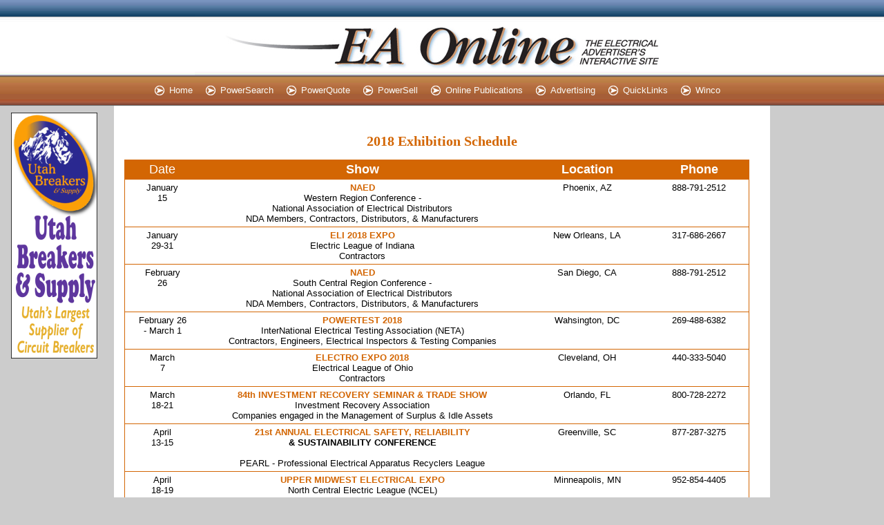

--- FILE ---
content_type: text/html; charset=UTF-8
request_url: https://electricaladvertiser.com/advertising/expo-schedule.php
body_size: 35070
content:
<!doctype html>
<html><!-- InstanceBegin template="/Templates/template-2014-w-side-ads.dwt" codeOutsideHTMLIsLocked="false" -->
<head>
<meta charset="utf-8">
<!-- InstanceBeginEditable name="doctitle" -->
<title>Untitled Document</title>
<!-- InstanceEndEditable -->
<meta http-equiv="Content-Type" content="application/xhtml+xml; charset=utf-8" />
<!-- Meta tags that set up the page as a mobile page   -->
<meta name = "viewport" content = "user-scalable=no, initial-scale=1.0, maximum-scale=1.0, width=device-width">
<meta name="apple-mobile-web-app-capable" content="yes" />
<meta name="apple-mobile-web-app-status-bar-style" content="black" />

<script src="//ajax.googleapis.com/ajax/libs/jquery/2.1.1/jquery.min.js"></script>
<link rel="stylesheet" href="//ajax.googleapis.com/ajax/libs/jqueryui/1.11.1/themes/smoothness/jquery-ui.css" />
<script src="//ajax.googleapis.com/ajax/libs/jqueryui/1.11.1/jquery-ui.min.js"></script>
<script src="/js/ea.js"></script>
<link href="/css/html5-reset.css" rel="stylesheet" type="text/css">
<link href="/css/style-2014.css" rel="stylesheet" type="text/css">

<link rel="stylesheet" type="text/css" href="/css/style.css" media="screen, projection" />
<link rel="stylesheet" type="text/css" href="/css/print.css" media="print"/>

<!-- InstanceBeginEditable name="head" -->
<script language="javascript">
	var sideAds=[{"html":"<A href=\"http:\/\/www.denverbreaker.com\">\r\n<img class=center src=\"http:\/\/www.electricaladvertiser.com\/banners\/denverlong2.jpg\"><\/A>","height":"362"},{"html":"<A href=\"https:\/\/www.myronbowling.com\/current-auctions\/surplus-from-canceled-government-project?utm_source=cgp&utm_medium=ea&utm_campaign=bn\">\r\n<img class=center src=\"http:\/\/www.electricaladvertiser.com\/banners\/SFCGP_125x600_Static.jpg\"><\/A>","height":"0"},{"html":"<A href=\"http:\/\/bit.ly\/2WkUe12\">\r\n<img class=center src=\"http:\/\/www.electricaladvertiser.com\/banners\/Natlswgrlong.jpg\"><\/A>","height":"139"},{"html":"<A href=\"http:\/\/www.bdelectrical.com\">\r\n<img class=center src=\"http:\/\/www.electricaladvertiser.com\/banners\/bulldogtallfinal.jpg\"><\/A>","height":"424"},{"html":"<A href=\"http:\/\/www.VOLEQUIP.com\">\r\n<img class=center src=\"http:\/\/www.electricaladvertiser.com\/banners\/Volunteer.jpg\"><\/A>","height":"0"},{"html":"<A href=\"http:\/\/www.toolsplusmore.com\">\r\n<img class=center src=\"http:\/\/www.electricaladvertiser.com\/banners\/toolbannerlong.jpg\"><\/A>","height":"0"},{"html":"<A href=\"https:\/\/www.jpelectricalcompany.com\">\r\n<img class=center src=\"http:\/\/www.electricaladvertiser.com\/banners\/jandptall.jpg\"><\/A>","height":"0"},{"html":"<A href=\"<A href=\"https:\/\/www.myronbowling.com\/current-auctions\/waltons-industrial-supply?utm_source=wis_-_12.25&utm_medium=ea&utm_campaign=bn>\r\n<img class=center src=\"http:\/\/www.electricaladvertiser.com\/banners\/WaltonNew.jpg\"><\/A>","height":"614"},{"html":"<A href=\"http:\/\/www.salingerelectric.com\">\r\n<img class=center src=\"http:\/\/www.electricaladvertiser.com\/banners\/SalingerLong.jpg\"><\/A>","height":"279"},{"html":"<A href=\"https:\/\/wsmauctioneers.com\/\">\r\n<img class=center src=\"http:\/\/www.electricaladvertiser.com\/banners\/WSM2.jpg\"><\/A>","height":"425"},{"html":"<A href=\"http:\/\/www.wincogenerator.com.com\">\r\n<img class=center src=\"http:\/\/www.electricaladvertiser.com\/banners\/wincolong.jpg\"><\/A>","height":"0"},{"html":"<A href=\"https:\/\/www.utahbreakers.com\/\">\r\n<img class=center src=\"http:\/\/www.electricaladvertiser.com\/banners\/utahbreakersTALL.png\"><\/A>","height":"0"},{"html":"<A href=\"http:\/\/www.bcsswitchgear.com\">\r\n<img class=center src=\"http:\/\/www.electricaladvertiser.com\/banners\/bcs_tall.jpg\"><\/A>","height":"0"}];
	$(document).ready(function() { showLRAds(); });
	$(window).resize(function() { resizeLRAds(); });
</script>


<SCRIPT LANGUAGE="JavaScript">

/**************************************
* http://vertical-scroller.vbarsan.com/
*    This notice may not be removed 
**************************************/

//-- Begin Scroller's Parameters and messages -->
//scroller's width
var swidth=160;

//scroller's height
var sheight=380;


//scroller's speed 
var sspeed=4;
var restart=sspeed;
var rspeed=sspeed;

//scroller's pause
var spause=1000;

//scroller's background
var sbcolor="#e4e2e3";

var singletext=new Array();

//singletext[...]='...';
//-- end Parameters and message -->

//-- begin: Scroller's Algorithm -->
var ii=0;
function goup(){if(sspeed!=rspeed*16){sspeed=sspeed*2;restart=sspeed;}}

function start(){
if(document.getElementById){ns6div=document.getElementById('iens6div');ns6div.style.top=sheight+"px";ns6div.innerHTML=singletext[0];sizeup=ns6div.offsetHeight;ns6scroll();}
else 
if(document.layers){ns4layer=document.ns4div.document.ns4div1;ns4layer.top=sheight;ns4layer.document.write(singletext[0]);ns4layer.document.close();sizeup=ns4layer.document.height;ns4scroll();}
else 
if(document.all){iediv=iens6div;iediv.style.pixelTop=sheight+"px";iediv.innerHTML=singletext[0];sizeup=iediv.offsetHeight;iescroll();}}
function iescroll(){if(iediv.style.pixelTop>0&&iediv.style.pixelTop<=sspeed){iediv.style.pixelTop=0;setTimeout("iescroll()",spause);}else 
if(iediv.style.pixelTop>=sizeup*-1){iediv.style.pixelTop-=sspeed+"px";setTimeout("iescroll()",100);}else{if(ii==singletext.length-1)ii=0;else ii++;iediv.style.pixelTop=sheight+"px";iediv.innerHTML=singletext[ii];sizeup=iediv.offsetHeight;iescroll();}}
function ns4scroll(){if(ns4layer.top>0&&ns4layer.top<=sspeed){ns4layer.top=0;setTimeout("ns4scroll()",spause);}else 
if(ns4layer.top>=sizeup*-1){ns4layer.top-=sspeed;setTimeout("ns4scroll()",100);}else{if(ii==singletext.length-1)ii=0;else ii++;ns4layer.top=sheight;ns4layer.document.write(singletext[ii]);ns4layer.document.close();sizeup=ns4layer.document.height;ns4scroll();}}
function ns6scroll(){if(parseInt(ns6div.style.top)>0&&parseInt(ns6div.style.top)<=sspeed){ns6div.style.top=0;setTimeout("ns6scroll()",spause);}else 
if(parseInt(ns6div.style.top)>=sizeup*-1){ns6div.style.top=parseInt(ns6div.style.top)-sspeed+"px";setTimeout("ns6scroll()",100);}
else{if(ii==singletext.length-1)ii=0;else ii++;
ns6div.style.top=sheight+"px";ns6div.innerHTML=singletext[ii];sizeup=ns6div.offsetHeight;ns6scroll();}}
//-- end Algorithm -->
</script>
<Script Language="JavaScript">
<!-- Script courtesy of http://www.web-source.net - Your Guide to Professional Web Site Design and Development
function load() {
var load = window.open('advertising_print.html','','scrollbars=yes,menubar=no,width=740, height=600, resizable=yes,toolbar=no,location=no,status=no');
}
// -->
</Script>
<link href="/css/standard.css" rel="stylesheet" type="text/css" />
<!-- InstanceBeginEditable name="head" -->
<style type="text/css">
<!--
.style1 {
  font-size: 18px;
  font-weight: bold;
}
-->
</style>
<!-- InstanceEndEditable -->

</head>

<body>
	<header id="template">
    	<section class="desktop"><img src="/include/logo-desktop.jpg"></section>
    	<section class="mobile"><img src="/include/logo-mobile.jpg"></section>
        <nav>
        	<div class="menu-item expand mobile" onClick="menuOpen('#full-menu')">Mobile Menu</div>
            <nav id="full-menu" class="std-width">
           	  <a href="/" class="menu-item"><div>Home</div></a>
            	<a href="/powersearch/" class="menu-item">PowerSearch</a>
            	<a href="/powerquote/" class="menu-item">PowerQuote</a>
            	<a href="/powerSell/" class="menu-item">PowerSell</a>
            	<a href="/publications/" class="menu-item">Online Publications</a>
            	<a href="/advertising/" class="menu-item">Advertising</a>
           	    <a href="/quicklinks/" class="menu-item">QuickLinks</a>
            	<a href="http://www.wincogenerator.com/" target="new" class="menu-item">Winco</a>
				<!--<a href="https://www.facebook.com/The-Electrical-Advertiser-154439491259501/" target="_new" class="menu-item" style="padding-left:0px;padding-right:0px;background:none;">
					<img src="/images/fb.png" style="height:20px;" />
				</a>-->
            </nav>
			
        </nav><!--        <nav>
        	<div class="menu-item expand mobile" onClick="menuOpen('#full-menu')">Mobile Menu</div>
            <nav id="full-menu" class="std-width">
           	  <a href="/new-site/" class="menu-item"><div>Home</div></a>
            	<a href="/new-site/powersearch/" class="menu-item">PowerSearch</a>
            	<a href="/new-site/powerquote/" class="menu-item">PowerQuote</a>
            	<a href="/new-site/powerSell/" class="menu-item">PowerSell</a>
            	<a href="/new-site/publications/" class="menu-item">Online Publications</a>
            	<a href="/new-site/advertising/" class="menu-item">Advertising</a>
           	    <a href="/new-site/quicklinks/" class="menu-item">QuickLinks</a>
            	<a href="http://www.wincogenerator.com/" target="new" class="menu-item">Winco</a>
            </nav>
        </nav>
-->
    </header>
    <section id="content" class="std-width"><!-- InstanceBeginEditable name="content-main" -->
	
		<div class="banner_top">
						<a href='https://www.electricaladvertiser.com/ads/www/delivery/ck.php?oaparams=2__bannerid=224__zoneid=1__cb=03668ce775__oadest=https%3A%2F%2Fwww.myronbowling.com%2Fcurrent-auctions%2Fwaltons-industrial-supply%3Futm_source%3Dwis_-_12.25%26utm_medium%3Dea%26utm_campaign%3Dbn' target='_blank'><img src='https://www.electricaladvertiser.com/ads/www/images/b667e4d44cd59e7733f5fdb5ce8c44ce.jpg' width='468' height='60' alt='' title='' border='0' /></a><div id='beacon_03668ce775' style='position: absolute; left: 0px; top: 0px; visibility: hidden;'><img src='https://www.electricaladvertiser.com/ads/www/delivery/lg.php?bannerid=224&amp;campaignid=204&amp;zoneid=1&amp;loc=https%3A%2F%2Felectricaladvertiser.com%2Fadvertising%2Fexpo-schedule.php&amp;cb=03668ce775' width='0' height='0' alt='' style='width: 0px; height: 0px;' /></div>		</div>
		
		<div style="float:left;display:block;width:100%;position:relative;">
			<h1 align="center"><!-- InstanceBeginEditable name="title" -->2018 Exhibition Schedule<br />
                    <!-- InstanceEndEditable --></h1>
			<div id="content"><!-- InstanceBeginEditable name="content" -->
                    <table width="100%" border="0" cellpadding="0" cellspacing="0" bgcolor="#FFFFCC" id="expos">
                      <tr>
                        <th width="12%"><div align="center" class="style1">
                          <p>Date</p>
                          </div></th>
                        <th width="52%"><div align="center" class="style1">Show</div></th>
                        <th width="20%"><div align="center" class="style1">Location</div></th>
                        <th width="16%"><div align="center" class="style1">Phone</div></th>
                      </tr>
                      <tr valign="baseline">
                        <td valign="middle" bgcolor="#FFFFCC"><p align="center" style="margin-top: 0; margin-bottom: 0">January</p>
                            <p align="center" style="margin-top: 0; margin-bottom: 0;">15</p></td>
                        <td valign="middle" bgcolor="#FFFFCC"><p align="center" class="style17" style="margin-top: 0; margin-bottom: 0;"><span class="style4 title" style="margin-bottom: 0"><strong>NAED</strong></span></p>
                          <p align="center" class="style17" style="margin-top: 0; margin-bottom: 0;"><span class="style16" style="margin-top: 0; margin-bottom: 0;">Western Region Conference - </span></p>
                          <p align="center" class="style17" style="margin-top: 0;"><span class="style16" style="margin-top: 0; margin-bottom: 0;">National Association of Electrical Distributors </span></p>
                          <p align="center" class="style16" style="margin-bottom: 0;"><span class="style6" style="margin-top: 0; margin-bottom: 0;">NDA Members, Contractors, Distributors, &amp; Manufacturers</span></p>                        </td>
                        <td valign="middle" nowrap="nowrap" bgcolor="#FFFFCC"><div align="center">Phoenix, AZ</div></td>
                        <td valign="middle" nowrap="nowrap" bgcolor="#FFFFCC"><div align="center">888-791-2512</div></td>
                      </tr>
                      <tr valign="baseline">
                        <td valign="middle" bgcolor="#FFFFCC"><p align="center" style="margin-top:0;margin-bottom:0;">January</p>
                            <p align="center" style="margin-top:0; margin-bottom: 0;"> 29-31</p></td>
                        <td valign="middle" bgcolor="#FFFFCC"><p align="center" class="style4 title"><strong>ELI 2018 EXPO</strong></p>
                            <p align="center" class="style16">Electric League of Indiana </p>
                          <p align="center" class="style6" style="margin-bottom: 0;"> Contractors</p></td>
                        <td valign="middle" nowrap="nowrap" bgcolor="#FFFFCC"><div align="center">
                            <p style="margin-top: 0; margin-bottom: 0">New Orleans, LA</p>
                        </div></td>
                        <td valign="middle" nowrap="nowrap" bgcolor="#FFFFCC"><div align="center">317-686-2667</div></td>
                      </tr>
                      <tr valign="baseline">
                        <td valign="middle" bgcolor="#FFFFCC"><p align="center" style="margin-top: 0; margin-bottom: 0">February</p>
                        <p align="center" style="margin-top: 0; margin-bottom: 0;">26</p></td>
                        <td valign="middle" bgcolor="#FFFFCC"><div align="center">
                          <p align="center" class="style4 title" style="margin-bottom: 0"><strong>NAED</strong></p>
                          <p align="center" class="style17" style="margin-top: 0; margin-bottom: 0;"><span class="style16" style="margin-top: 0; margin-bottom: 0;">South Central Region Conference - </span></p>
                          <p align="center" class="style17" style="margin-top: 0;"><span class="style16" style="margin-top: 0; margin-bottom: 0;">National Association of Electrical Distributors </span></p>
                          <p align="center" class="style6" style="margin-bottom: 0;"><span class="style16" style="margin-top: 0; margin-bottom: 0;"><span class="style6" style="margin-top: 0; margin-bottom: 0;">NDA Members, Contractors, Distributors, &amp; Manufacturers</span></span></p>
                        </div></td>
                        <td valign="middle" nowrap="nowrap" bgcolor="#FFFFCC"><div align="center">San Diego, CA</div></td>
                        <td valign="middle" nowrap="nowrap" bgcolor="#FFFFCC"><div align="center">888-791-2512</div></td>
                      </tr>
                      <tr valign="baseline">
                        <td valign="middle" bgcolor="#FFFFCC"><p align="center" style="margin-top: 0; margin-bottom: 0">February 26 </p>
                        <p align="center" style="margin-top: 0; margin-bottom: 0;">- March 1</p></td>
                        <td valign="middle" bgcolor="#FFFFCC"><div align="center">
                            <p align="center" class="style4 title"><strong>POWERTEST 2018</strong></p>
                            <p align="center" class="style16">InterNational Electrical Testing Association (NETA)</p>
                          <p align="center" class="style6" style="margin-bottom: 0;"> Contractors, Engineers, Electrical Inspectors &amp; Testing Companies</p>
                        </div></td>
                        <td valign="middle" nowrap="nowrap" bgcolor="#FFFFCC"><div align="center">Wahsington, DC</div></td>
                        <td valign="middle" nowrap="nowrap" bgcolor="#FFFFCC"><div align="center">269-488-6382</div></td>
                      </tr>
                      <tr valign="baseline">
                        <td valign="middle" bgcolor="#FFFFCC"><p align="center" style="margin-top: 0; margin-bottom: 0">March</p>
                          <p align="center" style="margin-top: 0; margin-bottom: 0;"> 7</p></td>
                        <td valign="middle" bgcolor="#FFFFCC"><div align="center">
                            <p class="style17" style="margin-top: 0;"><span class="style4 title" style="margin-bottom: 0"><strong>ELECTRO EXPO 2018</strong></span></p>
                            <p class="style17">Electrical League of Ohio</p>
                            <p class="style6" style="margin-bottom: 0;"><span class="style6" style="margin-top: 0; margin-bottom: 0;">Contractors</span></p>
                        </div></td>
                        <td valign="middle" nowrap="nowrap" bgcolor="#FFFFCC"><div align="center">Cleveland, OH</div></td>
                        <td valign="middle" nowrap="nowrap" bgcolor="#FFFFCC"><div align="center">440-333-5040</div></td>
                      </tr>
                      <tr valign="baseline">
                        <td valign="middle" bgcolor="#FFFFCC"><p align="center" style="margin-top: 0; margin-bottom: 0">March</p>
                            <p align="center" style="margin-top: 0; margin-bottom: 0;">18-21</p></td>
                        <td valign="middle" bgcolor="#FFFFCC"><div align="center">
                            <p class="style17" style="margin-top: 0;"><span class="style4 title" style="margin-bottom: 0"><strong>84th INVESTMENT RECOVERY SEMINAR &amp; TRADE SHOW</strong></span></p>
                          <p class="style17">Investment Recovery Association</p>
                          <p class="style6" style="margin-bottom: 0;">Companies engaged in the Management of Surplus &amp; Idle Assets</p>
                        </div></td>
                        <td valign="middle" nowrap="nowrap" bgcolor="#FFFFCC"><div align="center">Orlando, FL</div></td>
                        <td valign="middle" nowrap="nowrap" bgcolor="#FFFFCC"><div align="center">800-728-2272</div></td>
                      </tr>
                      <tr valign="baseline">
                        <td valign="middle" bgcolor="#FFFFCC"><p align="center" style="margin-top: 0; margin-bottom: 0">April</p>
                            <p align="center" style="margin-top: 0; margin-bottom: 0;">13-15</p></td>
                        <td valign="middle" bgcolor="#FFFFCC"><div align="center">
                            <div align="center">
                              <p class="style17" style="margin-top: 0; margin-bottom: 0"><span class="style17" style="margin-top: 0; margin-bottom: 0;"><span class="style4 title" style="margin-bottom: 0"><strong>21st ANNUAL ELECTRICAL SAFETY, RELIABILITY</strong></span></span></p>
                              <p class="style17" style="margin-top: 0; margin-bottom: 0;"><strong>&amp; SUSTAINABILITY CONFERENCE</strong></p>
                            </div>
                          <p style="margin-bottom: 0;">&nbsp;</p>
                          <p style="margin-top: 0; margin-bottom: 0;">PEARL - Professional Electrical Apparatus Recyclers League</p>
                        </div></td>
                        <td valign="middle" nowrap="nowrap" bgcolor="#FFFFCC"><div align="center">Greenville, SC</div></td>
                        <td valign="middle" nowrap="nowrap" bgcolor="#FFFFCC"><div align="center">877-287-3275</div></td>
                      </tr>
                      <tr valign="baseline">
                        <td valign="middle" bgcolor="#FFFFCC"><p align="center" style="margin-top: 0; margin-bottom: 0">April</p>
                          <p align="center" style="margin-top: 0; margin-bottom: 0;">18-19</p>                          </td>
                        <td valign="middle" bgcolor="#FFFFCC"><div align="center">
                            <p class="style17" style="margin-top: 0;"><span class="style17" style="margin-top: 0; margin-bottom: 0;"><span class="style4 title" style="margin-bottom: 0"><strong>UPPER MIDWEST ELECTRICAL EXPO</strong></span></span></p>
                          <p class="style16">North Central Electric League (NCEL)</p>
                          <p class="style6" style="margin-bottom: 0;">Utilities, Manufacturers, Distributors, &amp; Contractors</p>
                        </div></td>
                        <td valign="middle" nowrap="nowrap" bgcolor="#FFFFCC"><div align="center">Minneapolis, MN</div></td>
                        <td valign="middle" nowrap="nowrap" bgcolor="#FFFFCC"><div align="center">952-854-4405</div></td>
                      </tr>
                      <tr valign="baseline">
                        <td valign="middle" bgcolor="#FFFFCC"><p align="center" style="margin-top: 0; margin-bottom: 0">May</p>
                        <p align="center" style="margin-top: 0; margin-bottom: 0;">6-10</p></td>
                        <td valign="middle" bgcolor="#FFFFCC"><p align="center" class="style17" style="margin-top: 0; margin-bottom: 0;"><span class="style17" style="margin-top: 0; margin-bottom: 0;"><span class="style4 title" style="margin-bottom: 0"><strong>LIGHTFAIR INTERNATIONAL TRADE SHOW </strong></span></span></p>
                          <p align="center" class="style17" style="margin-top: 0;"><span class="style17" style="margin-top: 0; margin-bottom: 0;"><span class="style4 title" style="margin-bottom: 0"><strong>&amp; CONFERENCE</strong></span></span></p>
                          <p style="margin-bottom: 0;">&nbsp;</p>
                        <p align="center" class="style15" style="margin-top: 0; margin-bottom: 0;"><span class="style15" style="margin-top: 0; margin-bottom: 0;"><span class="style6" style="margin-top: 0; margin-bottom: 0;"><span class="style16" style="margin-top: 0; margin-bottom: 0;"><span class="style6" style="margin-top: 0; margin-bottom: 0;"> Contractors, Distributors, Facility Managers, &amp; Manufacturers</span></span></span></span></p></td>
                        <td valign="middle" nowrap="nowrap" bgcolor="#FFFFCC"><div align="center">Chicago, IL</div></td>
                        <td valign="middle" nowrap="nowrap" bgcolor="#FFFFCC"><div align="center"></div>
                          <div align="center">877-437-4352</div></td>
                      </tr>
                      <tr valign="baseline">
                        <td valign="middle" bgcolor="#FFFFCC"><p align="center" style="margin-top: 0; margin-bottom: 0">May</p>
                          <p align="center" style="margin-top: 0; margin-bottom: 0;">19</p>                          </td>
                        <td valign="middle" bgcolor="#FFFFCC"><div align="center">
                            <p align="center" class="style17" style="margin-top: 0;"><span class="style17" style="margin-top: 0; margin-bottom: 0;"><span class="style4 title" style="margin-bottom: 0"><strong>NAED</strong></span></span></p>
                            <p align="center" class="style17"><span class="style16" style="margin-top: 0; margin-bottom: 0;">National Association of Electrical Distributors </span></p>
                            <p align="center" class="style15" style="margin-bottom: 0;"><span class="style6" style="margin-top: 0; margin-bottom: 0;"><span class="style16" style="margin-top: 0; margin-bottom: 0;"><span class="style6" style="margin-top: 0; margin-bottom: 0;">NDA Members, Contractors, Distributors, &amp; Manufacturers</span></span></span></p>
                        </div></td>
                        <td valign="middle" nowrap="nowrap" bgcolor="#FFFFCC"><div align="center">Chicago, IL</div></td>
                        <td valign="middle" nowrap="nowrap" bgcolor="#FFFFCC"><div align="center">888-791-2512</div></td>
                      </tr>
                      <tr valign="baseline">
                        <td valign="middle" bgcolor="#FFFFCC"><p align="center" style="margin-top: 0; margin-bottom: 0">June</p>
                            <p align="center" style="margin-top: 0; margin-bottom: 0;"> 3-6</p></td>
                        <td valign="middle" bgcolor="#FFFFCC"><div align="center">
                            <p align="center" class="style17" style="margin-top: 0;"><span class="style17" style="margin-top: 0; margin-bottom: 0;"><span class="style4 title" style="margin-bottom: 0"><strong><span class="style17" style="margin-top: 0; margin-bottom: 0;"><span class="style17" style="margin-top: 0; margin-bottom: 0;"><span class="style4 title" style="margin-bottom: 0"><strong>65TH ANNUAL </strong></span></span><span class="style17" style="margin-top: 0; margin-bottom: 0;"><span class="style4 title" style="margin-bottom: 0"><strong> CONFERENCE (EUFMC)</strong></span></span></span></strong></span></span></p>
                            <p><span class="style17" style="margin-top: 0; margin-bottom: 0;"><span class="style16" style="margin-top: 0; margin-bottom: 0;">Electric Utility Fleet Managers Conference</span></span></p>
                            <p align="center" class="style15" style="margin-bottom: 0;">Manufacturers &amp; Utility Show</p>
                        </div></td>
                        <td valign="middle" nowrap="nowrap" bgcolor="#FFFFCC"><div align="center">Williamsburg, VA</div></td>
                        <td valign="middle" nowrap="nowrap" bgcolor="#FFFFCC"><div align="center">757-220-1795</div></td>
                      </tr>
                      <tr valign="baseline">
                        <td valign="middle" bgcolor="#FFFFCC"><p align="center" style="margin-top: 0; margin-bottom: 0">June</p>
                          <p align="center" style="margin-top: 0; margin-bottom: 0;">24-26</p>                          </td>
                        <td valign="middle" bgcolor="#FFFFCC"><p align="center" class="style17" style="margin-top: 0;"><span class="style17" style="margin-top: 0; margin-bottom: 0;"><span class="style17" style="margin-top: 0; margin-bottom: 0;"><span class="style4 title" style="margin-bottom: 0"><strong><span class="style17" style="margin-top: 0; margin-bottom: 0;"><span class="style17" style="margin-top: 0; margin-bottom: 0;"><span class="style4 title" style="margin-bottom: 0"><strong>2018 EASA CONVENTION &amp; EXPO</strong></span></span><span class="style17" style="margin-top: 0; margin-bottom: 0;"><span class="style4 title" style="margin-bottom: 0"><strong></strong></span></span></span></strong></span></span></span></p>
                            <p align="center" class="style16">Electrical Apparatus Service Association</p>
                          <p align="center" class="style6" style="margin-bottom: 0;">EASA Members, Contractors, Distributors, Manufacturers</p></td>
                        <td valign="middle" nowrap="nowrap" bgcolor="#FFFFCC"><div align="center">Milwaukee, WI</div></td>
                        <td valign="middle" nowrap="nowrap" bgcolor="#FFFFCC"><div align="center">314-993-2220</div></td>
                      </tr>
                      <tr valign="baseline">
                        <td valign="middle" bgcolor="#FFFFCC"><p align="center" style="margin-top: 0; margin-bottom: 0">June</p>
                          <p align="center" style="margin-top: 0; margin-bottom: 0;"> 27-29</p></td>
                        <td valign="middle" bgcolor="#FFFFCC"><p align="center" class="style17" style="margin-top: 0;"><span class="style17" style="margin-top: 0; margin-bottom: 0;"><span class="style17" style="margin-top: 0; margin-bottom: 0;"><span class="style17" style="margin-top: 0; margin-bottom: 0;"><span class="style4 title" style="margin-bottom: 0"><strong><span class="style17" style="margin-top: 0; margin-bottom: 0;">SOUTHEASTERN ELECTRIC EXCHANGE ANNUAL CONFERENCE &amp; TRADE SHOW (SEE)</span></strong></span></span></span></span></p>
                          <p style="margin-bottom: 0;">&nbsp;</p>
                          <p align="center" class="style15" style="margin-top: 0; margin-bottom: 0;"><span class="style15" style="margin-top: 0; margin-bottom: 0;">Manufacturers, Contractors, Consultants, &amp; Electrical Professionals</span></p>                          </td>
                        <td valign="middle" nowrap="nowrap" bgcolor="#FFFFCC"><div align="center">Orlando, FL</div></td>
                        <td valign="middle" nowrap="nowrap" bgcolor="#FFFFCC"><div align="center">404-233-1188</div></td>
                      </tr>
                      <tr valign="baseline">
                        <td valign="middle" bgcolor="#FFFFCC"><p align="center" style="margin-top: 0; margin-bottom: 0">September</p>
                        <p align="center" style="margin-top: 0; margin-bottom: 0;">19-21</p></td>
                        <td valign="middle" bgcolor="#FFFFCC"><p align="center" class="style17" style="margin-top: 0; margin-bottom: 0;"><span class="style17" style="margin-top: 0; margin-bottom: 0;"><span class="style17" style="margin-top: 0; margin-bottom: 0;"><span class="style17" style="margin-top: 0; margin-bottom: 0;"><span class="style4 title" style="margin-bottom: 0"><strong><span class="style17" style="margin-top: 0; margin-bottom: 0;"><span class="style17" style="margin-top: 0; margin-bottom: 0;"><span class="style4 title" style="margin-bottom: 0"><strong>61ST ANNUAL IEC NATIONAL CONVENTION</strong></span></span></span></strong></span></span></span></span></p>
                          <p align="center" class="style17" style="margin-top: 0; margin-bottom: 0;"><span class="style17" style="margin-top: 0; margin-bottom: 0;"><span class="style17" style="margin-top: 0; margin-bottom: 0;"><span class="style17" style="margin-top: 0; margin-bottom: 0;"><span class="style4 title" style="margin-bottom: 0"><strong><span class="style17" style="margin-top: 0; margin-bottom: 0;"><span class="style17" style="margin-top: 0; margin-bottom: 0;"><span class="style4 title" style="margin-bottom: 0"><strong> &amp; ELECTRIC EXPO</strong></span></span><span class="style17" style="margin-top: 0; margin-bottom: 0;"><span class="style4 title" style="margin-bottom: 0"><strong></strong></span></span></span></strong></span></span></span></span></p>
                          <p align="center" class="style17" style="margin-top: 0;">Independent Electrical Contractors Association (IEC)</p>
                          <p align="center" class="style16" style="margin-bottom: 0;"><span class="style15">IEC Members, Contractors, &amp; Distributor</span>s</p></td>
                        <td valign="middle" nowrap="nowrap" bgcolor="#FFFFCC"><div align="center">Indianapolis, IN</div></td>
                        <td valign="middle" nowrap="nowrap" bgcolor="#FFFFCC"><div align="center">703-549-7351</div></td>
                      </tr>
                      <tr valign="baseline">
                        <td valign="middle" bgcolor="#FFFFCC"><p align="center" style="margin-top: 0; margin-bottom: 0">September 29</p>
                            <p align="center" style="margin-top: 0; margin-bottom: 0;"> - October 2</p></td>
                        <td valign="middle" bgcolor="#FFFFCC"><p align="center" class="style17" style="margin-top: 0;"><span class="style17" style="margin-top: 0; margin-bottom: 0;"><span class="style17" style="margin-top: 0; margin-bottom: 0;"><span class="style17" style="margin-top: 0; margin-bottom: 0;"><span class="style4 title" style="margin-bottom: 0"><strong><span class="style17" style="margin-top: 0; margin-bottom: 0;"><span class="style17" style="margin-top: 0; margin-bottom: 0;"><span class="style4 title" style="margin-bottom: 0"><strong>NECA CONVENTION &amp; TRADE SHOW</strong></span></span><span class="style17" style="margin-top: 0; margin-bottom: 0;"><span class="style4 title" style="margin-bottom: 0"><strong></strong></span></span></span></strong></span></span></span></span></p>
                            <p align="center" class="style16">National Electrical Contractors Association (NECA)</p>
                          <p align="center" class="style6">NECA Members, Contractors, &amp; Distributors</p></td>
                        <td valign="middle" nowrap="nowrap" bgcolor="#FFFFCC"><div align="center">Philadelphia, PA</div></td>
                        <td valign="middle" nowrap="nowrap" bgcolor="#FFFFCC"><div align="center">301-215-4506</div></td>
                      </tr>
                      
                      <tr valign="baseline">
                        <td valign="middle" bgcolor="#FFFFCC"><p align="center" style="margin-bottom: 0;">November</p>
                        <p align="center" style="margin-top: 0;">5</p>
                        </td>
                        <td valign="middle"><div align="center"><strong>NAED</strong></div>
                          <p align="center" class="style17" style="margin-top: 0; margin-bottom: 0;"><span class="style16" style="margin-top: 0; margin-bottom: 0;">Eastern Region Conference - </span></p>
                          <p align="center" class="style17" style="margin-top: 0;"><span class="style16" style="margin-top: 0; margin-bottom: 0;">National Association of Electrical Distributors </span></p>
                          <p align="center" style="margin-bottom: 0"><span class="style15" style="margin-top: 0; margin-bottom: 0;"><span class="style6" style="margin-top: 0; margin-bottom: 0;"><span class="style16" style="margin-top: 0; margin-bottom: 0;"><span class="style6" style="margin-top: 0; margin-bottom: 0;">NDA Members, Contractors, Distributors, &amp; Manufacturers</span></span></span></span></p></td>
                        <td valign="middle" nowrap="nowrap"><div align="center">Marco Island, FL</div></td>
                        <td valign="middle" nowrap="nowrap"><div align="center">888-791-2512</div></td>
                      </tr>
                    </table>

                    <!-- InstanceEndEditable -->
		  </div>
			
		</div>
			
		<div style="clear:both;"></div>
		<div class="banner_bottom">
			<div class="bottompage"><a href='https://www.electricaladvertiser.com/ads/www/delivery/ck.php?oaparams=2__bannerid=189__zoneid=1__cb=56eb23b4d5__oadest=https%3A%2F%2Fwsmauctioneers.com%2F' target='_blank'><img src='https://www.electricaladvertiser.com/ads/www/images/e1eb6bdd49d2ff40b33163ac88f85c61.jpg' width='468' height='60' alt='' title='' border='0' /></a><div id='beacon_56eb23b4d5' style='position: absolute; left: 0px; top: 0px; visibility: hidden;'><img src='https://www.electricaladvertiser.com/ads/www/delivery/lg.php?bannerid=189&amp;campaignid=170&amp;zoneid=1&amp;loc=https%3A%2F%2Felectricaladvertiser.com%2Fadvertising%2Fexpo-schedule.php&amp;cb=56eb23b4d5' width='0' height='0' alt='' style='width: 0px; height: 0px;' /></div></div>		</div>

		
    <!-- InstanceEndEditable -->
    </section>
</body>
<!-- InstanceEnd --></html>

--- FILE ---
content_type: text/css
request_url: https://electricaladvertiser.com/css/style-2014.css
body_size: 12297
content:
@charset "utf-8";

html, body {
	margin: 0px;
	padding: 0px;
}
body {
	background-color: #CCC;	
}
nav, header, footer, p, img, section {
	margin: 0px;
	padding: 0px;
}
h1,h2,h3{font-family:verdana;color:#d36603}
h1{font-size:20px;font-weight:700; padding-bottom: 15px;}
h2{font-size:20px; padding-bottom: 8px;}
h3{font-size:20px;margin-bottom:0}
p{margin-bottom: 8px;}

header#template {
	z-index: 10;
	background-color: #B3763D;
	position: relative;
}
header#template > section {
	text-align: center;
}
header#template > nav a:link,
header#template > nav a:visited {
	color: #fafafa;
	text-decoration: none;
}
header#template > nav a:hover {
	color: #054270;
}
#full-menu {
  font-family: Verdana, Geneva, sans-serif;
  font-size: 13px;
}
#full-menu .menu-item {
	line-height: 35px;
	background-image: url(../include/menu-arrow.png);
	background-repeat: no-repeat;
	background-position: 1px center;
}
#full-menu .menu-item:hover {
	background-image: url(../include/menu-arrow-hover.png);
}
@media (min-width: 800px) {
  header#template > section.desktop {
	  height: 153px;
	  overflow: hidden;
  }
  header#template > section.mobile {
    display: none;
  }
  header#template > nav {
	  width: 100%;
	position: absolute;
	bottom: 5px;
	z-index: 20;
  }
  .std-width {
	max-width: 950px;
	margin-left: auto;
	margin-right: auto;
	padding-left: 15px;
	padding-right: 15px;
  }
  #full-menu {
	  text-align: center;
  }
  header#template > nav .mobile {
	  display: none;
  }
  #full-menu .menu-item {
	display: inline-block;
  }
  
  .halfcolumn
  {
	display:block;
	float:left;
	width:49%;
  }
}
@media (min-width: 960px) {
  #full-menu .menu-item {
	  padding-left: 22px;
	  padding-right: 14px;
  }
  
  .halfcolumn
  {
	display:block;
	float:left;
	width:49%;
  }
}
@media (min-width: 880px) and (max-width: 959px ) {
  #full-menu .menu-item {
	  padding-left: 19px;
	  padding-right: 9px;
	  font-size: 13px;
  }
  
  .vendor-widget
  {
	width:100%!important;
	margin-bottom:10px;
	box-sizing:border-box;
  }
  
  .halfcolumn
  {
	display:block;
	float:left;
	width:100%;
  }
}
@media (min-width: 800px) and (max-width: 879px ) {
  #full-menu .menu-item {
	  padding-left: 19px;
	  padding-right: 5px;
	  font-size: 12px;
  }
  
  .vendor-widget
  {
	width:100%!important;
	margin-bottom:10px;
	box-sizing:border-box;
  }
  
  .halfcolumn
  {
	display:block;
	float:left;
	width:100%;
  }
}
@media (max-width: 799px) {
  header#template > section.desktop {
    display: none;
  }
  header#template > section.mobile {
	  overflow: hidden;
  }
  header#template > nav {
	  background-color: #B3763D;
	  position: relative;
	  top: -10px;
  }
  header#template > nav > .menu-item {
	line-height: 35px;
    padding-left: 37px;
	background-image: url(../include/menu-arrow.png);
	background-repeat: no-repeat;
	background-position: 16px center;
	color: #fff;
  }
  #full-menu > .menu-item {
	padding-left: 52px;
	background-position: 31px center;
	display: none;
	border-top-width: 1px;
	border-top-style: solid;
	border-top-color: #D0A277;
  }
  #full-menu.open > .menu-item {
	  display: block;
  }
  
  .vendor-widget
  {
	width:100%!important;
	margin-bottom:10px;
	box-sizing:border-box;
  }
  
  .halfcolumn
  {
	display:block;
	float:left;
	width:100%;
  }
  
  section#content
  {
	padding:5px;
	box-sizing:border-box;
  }
}

header#template > section.desktop {
	background-image: url(../include/logo-bg-desktop.jpg);
	background-repeat: repeat-x;	
}
header#template > section.mobile {
	background-image: url(../include/logo-bg-mobile.jpg);
	background-repeat: repeat-x;	
}

section#content {
	display: block;
	/*min-height: 700px;*/
	height:auto;
	background-color: #fff;
	z-index: 1;
	padding-bottom: 10px;
	padding-top: 10px;
}



.adblock {
/*	background-color: #FFC; */
	width: 125px;
	position: fixed;
	font-family:Verdana, Geneva, sans-serif;
	font-size: 12px;
	line-height: 14px;
}
.adInstance {
	padding-bottom: 10px;
}
.adInstance:last-child {
	padding-bottom: 0px;
}

.clear {
	clear: both;
}


#category-attributes-std {
	padding-top: 20px;
}
#category-attributes-std .search-attribute,
#category-attributes .search-attribute {
	clear: both;
	padding-bottom: 5px;
}
#category-attributes-std .search-attribute .attribute-name,
#category-attributes .search-attribute .attribute-name {
	width: 100px;
	display: inline-block;
}
#category-attributes-std .search-attribute .attribute-value,
#category-attributes .search-attribute .attribute-value {
	display: inline-block;
}
#category-attributes-std .search-attribute .attribute-value select,
#category-attributes .search-attribute .attribute-value select {
	min-width: 150px;
}




.list-item.title:hover,
.list-item.title {
	background-color: #AE6339;
	color: #fefefe;
	font-weight: bold;
	cursor: default;
}
#item-list .list-item:nth-child(odd):hover,
#item-list .list-item:nth-child(even):hover {
	background-color: #D6DFE9;
}
.list-item {
	border-bottom: 1px solid #AE6339;
	border-left: 1px solid #AE6339;
	border-right: 1px solid #AE6339;
	padding-right: 10px;
	padding-left: 10px;
	cursor: pointer;
}
#item-list .list-item:nth-child(odd) {
	background: #eee;
}
.list-item-price {
	width: 16%;
	float: right;
	text-align: right;
	margin-left: 10px;
}
.list-item-manufacturer {
	width: 50%;
	display: inline-block;
}
.list-item-partNumber {
	width: 16%;
	display: inline-block;
}
.list-item-itemCondition {
	width: 16%;
	display: inline-block;
}
.list-item-companyName {
	padding-left: 20px;
}
.list-item-name {
	padding-left: 40px;
}

.item-detail-attr {
}
.item-detail-attr-title {
	width: 120px;
	display: inline-block;
	padding-right: 10px;
}
.item-detail-attr-value {
	display: inline-block;
}

#attributes {
	width: 30%;
	float: left;
}
#item-detail-images {
	width: 65%;
	float: right;
}
#login-form {
	padding-top: 10px;
}
#login-form ol {
	padding-left: 20px;
	
}
#login-form ol .click {
	color: blue;
	text-decoration: underline;
	cursor: pointer;
}
#login-frame {
	margin-top: 10px;
	border: 2px solid #AE6339;
	padding: 5px;
}
.item-field .title {
	font-size: 12px;
}
.item-field {
	padding-bottom: 5px;
}
#login-frame input[type=text],
#login-frame input[type=password],
#login-frame input[type=button] {
	width: 100%;
}

#contact-frame {
	margin-top: 10px;
	border: 2px solid #AE6339;
	padding: 5px;
}
#contact-frame input[type=text],
#contact-frame input[type=password],
#contact-frame input[type=submit],
#contact-frame input[type=button] {
	width: 100%;
}
#contact-frame input#state[type=text] {
	width: 30px;
}
#contact-frame input#postalCode[type=text] {
	width: 120px;
}
#contact-frame input#validation[type=text] {
	width: 60px;
}
.item-line .choice {
	float: left; padding-right: 10px;
}
.item-line {
	padding-bottom: 5px;
}
.row1,.saleItem.row1{background-color:#eee}
.vendor .companyName, #listedInElectricalAdvertiser .listing .companyName {
font-weight: 700;
float: left;
margin-right: 3em;
}
.vendor .address, #listedInElectricalAdvertiser .listing .address {
font-size: 80%;
float: right;
}
.vendor .description {
clear: both;
font-size: 80%;
}
.vendor .condition {
font-size: 80%;
clear: both;
}
.vendor {
font-size: 120%;
width: 100%;
padding: 4px;
}
.std-space {
	margin-top: 5px;
	margin-bottom: 5px;
}
#listedInElectricalAdvertiser h3 {
	padding-top: 15px;
	clear: both;
}
h3 a:visited,
h3 a:link {
	color: #d36603;
	font-weight: bold;
	padding-top: 10px;
}
#listedInElectricalAdvertiser .listing {
	margin-left: 30px;
	border: 1px solid #dddddd;
}
#listedInElectricalAdvertiser .listing .companyName a:link,
#listedInElectricalAdvertiser .listing .companyName a:visited {
	color: #000;
	font-weight: bold;
}
.vendor .phone{clear:both;float:left;margin-left:40px;width:100px;font-size:80%}
.vendor .description{clear:both;font-size:80%}
.vendor .description div{width: 100%;max-width:530px;}
.vendor .condition{font-size:80%;clear:both;}
.vendor .category{font-size:80%;clear:both;}
#listedInElectricalAdvertiser .listing .description {
margin-left: 20px;
clear: both;
float: left;
font-size: 80%;
}
#listedInElectricalAdvertiser .listing .condition {
font-size: 80%;
clear: both;
margin-left: 90px;
}
#powerSearchInquirery .choice {
	padding-right: 15px;
	display: inline-block;
}
#powerSearchInquirery textarea.sized,
#powerSearchInquirery input.sized {
	width: 100%;
	max-width: 450px;
}


@media (min-width: 800px) {
.letterLine{margin-bottom:15px;border-bottom:1px solid #d36603;padding-left:6px}
.letter{float:left;margin-right:4px;margin-top: 4px;border-top:1px solid #d36603;border-left:1px solid #d36603;border-right:1px solid #d36603;padding:3px}
.letter.letterSelected{color:#FFF;background-color:#d36603}
.letter a{color:#d36603;text-decoration:none}
.letter.letterSelected a{color:#FFF;text-decoration:none}
.letter-mobile { display: none; }
}
@media (max-width: 799px) {
.letterLine {
	padding-right: 10px;
	background-color: #ffffff;
	color: #B3763D;
}
.letterLine .letter-mobile {
	line-height: 30px;
    padding-left: 37px;
	background-image: url(../include/menu-arrow.png);
	background-position: 16px center;
	background-repeat: no-repeat;
	cursor: pointer;
}
.letterLine .quick-link-list {
	display: none;
}
.letterLine .quick-link-list.open {
	display: block;
}
.letterLine .quick-link-list .letter {
	padding-left: 37px;
	border-top-width: 1px;
	border-top-style: dotted;
	border-top-color: #DEBEA0;
	line-height: 25px;
}
.letterLine .quick-link-list .letter a:link,
.letterLine .quick-link-list .letter a:visited {
	text-decoration: none;
	color: #fff;
	font-weight: bold;
	display: block;
}
}
.boxedLogin{border:2px solid #AE6339;width:300px;margin-left:auto;margin-right:auto;padding:0}
.boxedLogin .head{color:#FFF;background-color:#AE6339;text-align:center;font-weight:700;padding:4px;margin-bottom: 10px}
.boxedLogin .text{margin:4px}


.login-line {
	padding-bottom: 5px;
	min-height: 25px;
	position: relative;
}
.login-line .login-label {
	display: box;
	width: 30%;
	clear: both;
	float: left;
}
.login-line .login-content {
	display: box;
	clear: none;
	float: right;
	width: 67%;
}
.login-line.extra-space {
	margin-top: 15px;
}
.login-line .login-content input[type=text],
.login-line .login-content input[type=password],
.login-line input[type=submit] {
	width: 100%;
}
@media (min-width: 350px) {
.login-line .login-label {
	padding-top: 7px;
	font-size: 12px;
}
}
.section{clear:both;color:#FFF;background-color:#AE6339;border:2px solid #AE6339;text-align:center;font-weight:700;padding:4px; margin-bottom:10px; margin-top: 10px;}


@media (min-width: 800px)  {
.list6 {
-moz-column-count: 6;
-moz-column-gap: 20px;
-webkit-column-count: 6;
-webkit-column-gap: 20px;
column-count: 6;
column-gap: 20px;
}
.list4 {
-moz-column-count: 4;
-moz-column-gap: 20px;
-webkit-column-count: 4;
-webkit-column-gap: 20px;
column-count: 4;
column-gap: 20px;
}
#powerQuoteSelect.list {
-moz-column-count: 3;
-moz-column-gap: 20px;
-webkit-column-count: 3;
-webkit-column-gap: 20px;
column-count: 3;
column-gap: 20px;
}
}
@media (min-width: 550px) and (max-width: 799px ) {
.list6 {
-moz-column-count: 3;
-moz-column-gap: 20px;
-webkit-column-count: 3;
-webkit-column-gap: 20px;
column-count: 3;
column-gap: 20px;
}
.list4 {
-moz-column-count: 3;
-moz-column-gap: 20px;
-webkit-column-count: 3;
-webkit-column-gap: 20px;
column-count: 3;
column-gap: 20px;
}
#powerQuoteSelect.list {
-moz-column-count: 2;
-moz-column-gap: 20px;
-webkit-column-count: 2;
-webkit-column-gap: 20px;
column-count: 2;
column-gap: 20px;
}
}
.t1, .q1 {
	display: inline-block;
	padding-left: 30px;
	text-indent: -30px;
}
.action-line {
	padding-top: 15px;
	padding-bottom: 30px;
}
@media  (max-width: 549px ) {
	.t1, .q1 {
		display: block;
	}
	.list1 {
		padding-left: 10px;
		padding-right: 10px;
	}
	.action-line {
		padding-left: 10px;
		padding-right: 10px;
	}
}


.listItem input[type=checkbox] {
	width: 27px;
}
.q1 input[type=checkbox],
.t1 input[type=checkbox] {
	width: 27px;
}
.listItem {
	padding-left: 30px;
	text-indent: -30px;
}
.PQtext {
	max-width: 500px;
	width: 100%;
}
.action-line input {
	width: 100%;
}
.in {
	display: inline-block;
}
#powerQuoteResults .list {
}
#powerQuoteResults .list .vendor {
	padding-left: 20px;
	text-indent: -20px;
}
#powerQuoteResults .companyCheckbox {
	display: inline-block;
	width: 17px;
	float: left;
}
#powerQuoteResults .vendor .address {
}

--- FILE ---
content_type: text/css
request_url: https://electricaladvertiser.com/css/style.css
body_size: 6597
content:
#preview-message{display:block;border:1px solid #666;background:#FF6;padding:2px 5px}
.menu_bg{background:url(../images/menu-center.jpg) repeat-x;height:38px}
.top-blue{background:url(../images/topblue.jpg) no-repeat;width:773px;height:42px}
.logo-bg{background:url(../images/logo-bg.jpg) no-repeat;width:990px;height:110px}
.menu-left{background:url(../images/menu-left.jpg) no-repeat;width:35px;height:38px}
.menu-rite{background:url(../images/menu-rite.jpg) no-repeat;width:42px;height:38px}
.menu-divider{background:url(../images/menu-divider.jpg) no-repeat;width:45px;height:38px}
.menu-bottom{background:url(../images/menu-bottom.jpg) no-repeat;width:990px;height:18px}
.menu_content a{font-family:verdana;font-size:11px;color:#834400;font-weight:700;text-decoration:none}
.menu_content a:hover{font-family:verdana;font-size:11px;color:#054270;font-weight:700;text-decoration:none}
.left-pannel-top{background:url(../images/left-pannel-top.jpg) no-repeat;width:308px;height:67px}
.left-pannel-top-inner{background:url(../images/left-pannel-top-inner.jpg) no-repeat;width:308px;height:67px}
.main-heading{font-family:verdana;font-size:20px;color:#d36603;font-weight:700}
.content{font-family:verdana;font-size:12px;color:#000;font-weight:400;text-align:justify;text-decoration:none}
.left-pannel-menu-top{background:url(../images/left-pannel-menu-top.jpg) no-repeat;width:309px;height:439px}
.left-pannel-menu-top-inner{background:url(../images/left-pannel-menu-top-inner.jpg) no-repeat;width:130px;height:439px}
.banner-bg{background:url(../images/banner-bg.jpg) no-repeat;width:682px;height:67px}
.banner{background:url(../images/banner.jpg) no-repeat;width:468px;height:60px;padding-right:20px}
.content-bottom{background:url(../images/content-bottom.jpg) no-repeat;width:990px;height:18px}
.inner-content-bottom{background:url(../images/inner-content-bottom.jpg) no-repeat;width:990px;height:18px}
.click-here{background:url(../images/logo-bg2.jpg) no-repeat;width:990px;height:65px}
.click-here-content a{font-family:Times New Roman;font-size:20px;color:#023d68;font-weight:400;text-decoration:none;padding-top:25px;padding-left:15px}
.click-here-content a:hover{font-family:Times New Roman;font-size:20px;color:#e49803;font-weight:400;text-decoration:none;padding-top:25px;padding-left:15px}
.click-here-content-nomv{font-family:Times New Roman;font-size:20px;color:#fff;font-weight:400;text-decoration:none;padding-top:25px}
.left-menu-content a{font-family:tahoma;font-size:13px;color:#000;font-weight:700;padding-left:30px;text-decoration:none}
.left-menu-content a:hover{background:url(../images/leftpannel-menu-mover.jpg) repeat-x;padding-left:30px;height:19px}
.left_pannel_bottom{background:url(../images/left-pannel-bottom.jpg) repeat-y;width:308px;font-family:tahoma;font-size:13px;color:#000;font-weight:700}
.top-menu-bg{background:url(../images/topheader.jpg) no-repeat;width:217px}
.top-menu-content a{font-family:verdana;font-size:12px;color:#000;font-weight:700;text-decoration:none}
.top-menu-content a:hover{font-family:verdana;font-size:12px;color:#ca8f49;font-weight:700;text-decoration:none}
.footer-bg{background:url(../images/footer-bg.jpg) repeat-x;height:23px}
.footer-content a{font-family:verdana;font-size:11px;color:#000;font-weight:400;text-decoration:none}
.main-content-bg{background:url(../images/content-bg.jpg) no-repeat;width:990px;height:439px}
.main-inner-content-bg{background:url(../images/inner-content-bg.jpg) no-repeat;width:990px;height:439px; }
.content-rpt-bg{background:url(../images/content-rpt-bg.jpg) repeat-y;width:990px}
.inner-content-rpt-bg{background:url(../images/inner-content-rpt-bg.jpg) repeat-y;width:990px}
.footer-content a:hover{font-family:verdana;font-size:11px;color:#024d88;font-weight:400;text-decoration:none}
.footer-copyright{font-family:verdana;font-size:11px;color:#e37a2a;font-weight:400;text-decoration:none}
.footer-copyright a,.footer-copyright a:link,.footer-copyright a:hover{color:#e37a2a}
.footer-phone{font-family:verdana;font-size:12px;color:#fff;font-weight:400;text-decoration:none}
.dots{background:url(../images/dots.jpg) repeat-y;width:12px}
h1,h2,h3{font-family:verdana;color:#d36603}
h1{font-size:20px;font-weight:700}
h2{font-size:18px}
h3{font-size:14px;margin-bottom:0}
.notopspace{margin-top:0}
.breakDown{margin-top:20px;border:1px solid #d36603}
.breakDown td{border-bottom-width:1px;border-bottom-style:dotted;border-bottom-color:#d36603;padding:4px}
.noBottomBorder{border-bottom-width:0}
.total{border-top-width:2px;border-top-style:solid;border-top-color:#d36603;border-bottom-width:0}
.breakDown th{background-color:#d36603;color:#FFF;padding:4px}
#expos td{font-size:10pt;border-bottom-width:1px;border-bottom-style:solid;border-bottom-color:#d36603;padding:4px}
#expos .title{color:#d36603;margin:0}
#expos p{margin:0}
h2 a,h1 a,h3 a{color:#d36603}
#resources h1,#resources h2{margin-left:2em;margin-bottom:0}
#resources p{margin-top:0;margin-left:4em}
#manufact th{font-size:8pt;background-color:#d36603;color:#FFF;padding:4px}
#manufact td{font-size:8pt;text-align:center;border-bottom-width:1px;border-bottom-style:solid;border-bottom-color:#d36603;padding:4px}
.pretty{border-right-width:1px;border-right-style:solid;border-right-color:#d36603;border-left-width:1px;border-left-style:solid;border-left-color:#d36603;margin-top:2em}
.pretty th a{color:#FFF}
.pretty td{font-size:10pt;text-align:center;border-bottom-width:1px;border-bottom-style:solid;border-bottom-color:#d36603;padding:4px}
.spaced li{margin-top:5px;margin-bottom:5px}
.letterLine{margin-bottom:15px;border-bottom:1px solid #d36603;padding-left:6px}
.letter{float:left;margin-right:4px;border-top:1px solid #d36603;border-left:1px solid #d36603;border-right:1px solid #d36603;padding:3px}
.letter.letterSelected{color:#FFF;background-color:#d36603}
.letter a{color:#d36603;text-decoration:none}
.letter.letterSelected a{color:#FFF;text-decoration:none}
.pages a{margin-right:3px;color:#d36603;text-decoration:none;padding:2px}
.pages{margin-bottom:10px;margin-left:3px}
.pages.bottom{margin-top:15px;text-align:right;margin-right:3px}
.debug{background-color:#FFF}
.padleft5{padding-left:5px}
#expos,#manufact{border-right-width:1px;border-right-style:solid;border-right-color:#d36603;border-left-width:1px;border-left-style:solid;border-left-color:#d36603}
#expos th,.pretty th{font-size:10pt;background-color:#d36603;color:#FFF;padding:4px}

.bottompage {
	position: static;
	bottom: 0px;
	text-align: center;
	padding-top: 15px;
	padding-left: 0px;
}

.banner_top
{
	text-align:center;
	padding-bottom:15px;
}

--- FILE ---
content_type: text/css
request_url: https://electricaladvertiser.com/css/standard.css
body_size: 6323
content:
#content{font-family:verdana;font-size:12px;color:#000;font-weight:400;text-decoration:none;margin-bottom:20px;padding-right:15px;position: relative; top: 0px; left: 0px; min-height: 390px; padding-bottom: 100px;}
#scrollBannerBox{width:180px;float:right;font-family:Verdana, Arial, Helvetica, sans-serif;font-size:9pt;background-color:#e4e2e3;margin-right:0;margin-left:0;text-align:center;padding-right:0;padding-left:0}
#scrollBannerBox2{width:180px;float:right;font-family:Verdana, Arial, Helvetica, sans-serif;font-size:9pt;margin-right:0;margin-left:0;text-align:center;padding-right:4px;padding-left:0}
#scrollBanner{width:160px;margin-top:10px;margin-left:auto;margin-right:auto;background-color:#e4e2e3;text-align:center}
#scrollBanner h1{font-size:120%;font-weight:700;text-align:center;margin-top:6px;margin-bottom:6px}
.error{background-color:red;color:#FFF;padding-left:5px;padding-top:3px;padding-bottom:3px;margin-bottom:10px}
#pageNumbersBottom{text-align:right}
.clear{clear:both}
.vendor{font-size:120%;width:650px;padding:4px}
.floatRight{float:right}
.label{width:8em;float:left;text-align:right;margin-right:5px;padding-top:2px}
.line{clear:left}
#powerQuoteResults .vendor{width:500px}
.vendor .companyCheckbox{float:left;padding-top:3px;width:25px}
#powerQuoteResults .vendor .companyName{font-size:80%}
.vendor .phone{clear:both;float:left;margin-left:40px;width:100px;font-size:80%}
.vendor .description{clear:both;width:100%;padding-left:40px;font-size:80%;box-sizing:border-box;}
.vendor .condition{font-size:80%;clear:both;padding-left:40px}
.vendor .category{font-size:80%;clear:both;padding-left:20px}
#companyContact{padding-top:3px;margin-top:15px}
#listedInElectricalAdvertiser{padding-top:10px;clear:both}
#listedInElectricalAdvertiser h2{font-size:14pt;margin-top:0;margin-bottom:0}
#listedInElectricalAdvertiser .listing{margin-left:10px;border:1px solid #aaa;background-color:#FFF;padding:4px}
#listedInElectricalAdvertiser h3{margin-top:0;margin-bottom:0}
#listedInElectricalAdvertiser .listing .companyName a:link,#listedInElectricalAdvertiser .listing .companyName a:visited,#listedInElectricalAdvertiser .listing .companyName a:hover,#listedInElectricalAdvertiser .listing .companyName a:hover:visited{text-decoration:none;color:#000}
#listedInElectricalAdvertiser .listing .phone{clear:both;float:left;margin-left:20px;width:70px;font-size:80%}
#listedInElectricalAdvertiser .listing .description{margin-left:20px;clear:both;float:left;font-size:80%}
#listedInElectricalAdvertiser .listing .condition{font-size:80%;clear:both;margin-left:90px}
.formInput{width:230px;float:left}
.boxedLogin{border:2px solid #AE6339;width:300px;margin-left:auto;margin-right:auto;padding:0}
.boxedLogin .head{color:#FFF;background-color:#AE6339;text-align:center;font-weight:700;padding:4px}
.boxedLogin .text{margin:4px}
.section{clear:both;color:#FFF;width:610px;background-color:#AE6339;border:2px solid #AE6339;text-align:center;font-weight:700;padding:4px}
.list{border:2px solid #AE6339;width:610px;padding:4px}
.list .leftHalf{width:293px;float:left;margin-right:10px}
.list .rightHalf{width:293px;float:right}
.list .q2{width:143px;float:left;margin-right:10px}
.list .q4{width:140px;float:left;margin-right:0}
.PQtext{width:595px}
.item{clear:both;padding-top:15px}
.item .label{width:180px;float:left;text-align:left;margin-right:10px}
.center{text-align:center}
.small{font-size:75%}
.leftPad50px{padding-left:50px}
.noBottomSpace{margin-bottom:0}
.error ul{margin-top:0}
.saleItem,.saleItem.row1{clear:both;padding-bottom:4px;padding-left:5px;padding-right:5px;border-bottom:1px solid #AE6339;border-left:1px solid #AE6339;border-right:1px solid #AE6339;font-size:10pt}
.saleItem.titleRow{border-top:1px solid #AE6339;background-color:#AE6339;color:#FFF;padding:2px}
.saleItem .manufacturer{float:left;width:330px;margin-right:10px;overflow:hidden}
.saleItem .partNumber{float:left;width:90px;margin-right:10px;overflow:hidden}
.saleItem .partNumberCondition{float:left;width:200px;overflow:hidden}
.saleItem .condition{float:left;width:90px;overflow:hidden}
.saleItem .price{float:right;text-align:right;width:90px;margin-left:10px}
.saleItem .companyName{float:left;width:500px;margin-left:10px;clear:both}
.saleItem .title{margin-left:2em;clear:both}
#status{border:3px solid red;font-weight:700;margin-bottom:10px;text-align:center;padding:5px}
#successstatus{border:1px solid #C03;font-weight:700;font-size:150%;margin-top:10px;margin-bottom:10px;text-align:center;padding:5px}
#adminNavigation,#navigation{margin-top:5px}
#itemDetail #price{float:right;white-space:normal;margin-left:10px;margin-bottom:20px}
#itemDetail .right{padding-left:10px}
#itemDetail #description{margin-top:1em}
.loginBox{margin-left:50px;margin-top:20px}
.loginDirections{margin-top:20px;border:2px solid #000;padding:10px}
.instructions{clear:both;padding-top:10px}
#adminContent{border:1px solid #069;margin-left:20px;margin-right:20px;margin-top:40px;padding-left:10px;padding-right:10px}
#adminTitle{background:url(/admin/images/heading-bg.jpg) repeat-x;height:31px;font-family:verdana;font-size:14px;color:#fff;font-weight:700;text-decoration:none;margin-top:0;position:relative;top:-15px;float:left;margin-bottom:-20px;padding:5px 20px}
.debug{background-color:#FFF}
.help{margin-bottom:10px}
.statusMsg{margin-top:10px;margin-bottom:10px;border:2px solid #000;padding:10px}
.statusMsg2{padding-top:10px;margin-bottom:10px}
.largeAnnoying{font-weight:700;color:red;text-align:center}
.imbedBanner{text-align:center;padding-top:5px}
body,td,th{font-family:Verdana, Geneva, Arial, helvetica, sans-serif}
div#container,#scrollBanner p{text-align:left}
#results,#powerQuoteResults{margin-top:10px}
.row1,.saleItem.row1{background-color:#eee}
.vendor .companyName,#listedInElectricalAdvertiser .listing .companyName{font-weight:700;float:left;margin-right:3em}
.vendor .address,#listedInElectricalAdvertiser .listing .address{font-size:80%;float:right}
#powerQuoteResults .vendor .address,#powerQuoteResults .vendor .phone,#powerQuoteResults .vendor .description,#powerQuoteResults .vendor .condition{font-size:70%}
.formInput.wide,.item .value{width:400px;float:left}
.list .q1,.list .q3{width:142px;float:left;margin-right:10px}
.list .t1,.list .t2,.list .t3{width:190px;float:left;margin-right:10px}

--- FILE ---
content_type: text/css
request_url: https://electricaladvertiser.com/css/print.css
body_size: 133
content:
h1,h2{font-size:16pt;font-weight:700}
p,td{font-size:10pt}
#rightRotate,#rotBanner,#bottomMenu,#topMenu,#head,#sideMenu{display:none}

--- FILE ---
content_type: application/javascript
request_url: https://electricaladvertiser.com/js/ea.js
body_size: 2759
content:
// JavaScript Document

function menuOpen(id) {
	$(id).toggleClass('open');
}

var resizeTimer;

function resizeLRAds() {
	$('.adblock').remove();
	window.clearTimeout(resizeTimer);
	resizeTimer=setTimeout(function () { showLRAds(); } , 200 );
}

function showLRAds() {
	sideAds=shuffle(sideAds);
	var bannerHeight=153;
	var bannerWidth=129;
	var viewportWidth = $(window).width();
	var viewportHeight = $(window).height();
	var contentWidth = $('#content').outerWidth();
	var marginWidth=( viewportWidth - contentWidth ) / 2;
	var top=bannerHeight+10;
	var height=viewportHeight - top - 10;
	var innerPos=marginWidth-10;
	var addiv=0;
	var maxads = 4;
	var colHeight = new Array();
	$('.adblock').remove();
	if ( innerPos > bannerWidth + 10 ) {
		while ( innerPos > bannerWidth + 10 ) {
			innerPos -= ( bannerWidth + 10 );
			$('body').append("<div class='adblock' id='addiv-"+addiv+"'"+
			                 " style='height: "+height+"px; top: "+top+"px; left: "+innerPos+"px;'><div class='totalHeight'>");
			console.log('a0-='+addiv+' ah='+height+'   top='+top+' left='+innerPos);
			colHeight[addiv] = -10;
			addiv++;
			$('body').append("<div class='adblock' id='addiv-"+addiv+"'"+
		    	             " style='height: "+height+"px; top: "+top+"px; right: "+innerPos+"px;'><div class='totalHeight'>");
			console.log('a0-'+addiv+' ah='+height+'   top='+top+' right='+innerPos);
			colHeight[addiv] = -10;
			addiv++;
		}
		var ad=0;
		var col=0;
		var adHeight;
		for ( var i=0; i < Math.min(maxads, sideAds.length); i++ ) {
			col=i; //0; -- Set back to 0 for the previous ad behavior
			adHeight=parseInt(sideAds[i].height)+10;
			console.log('ad '+i+' height = '+adHeight);
//			console.log('  remaining column('+col+') height = '+(height-colHeight[col]));
			while ( (colHeight[col] + adHeight > height) && col < addiv ) {
				col++;
//				console.log('  remaining column('+col+') height = '+(height-colHeight[col]));
			}
			console.log('  remaining column('+col+') height = '+(height-colHeight[col]));
			if ( col < addiv ) {
				$('#addiv-'+col+' .totalHeight').append("<div class='adInstance' id='ad"+ad+"'>");
				$('#ad'+ad).html(sideAds[i].html);
				colHeight[col]+=adHeight;
				console.log('  show i '+i+' ad '+ad+' col:'+col);
			}
			ad++;
		}
	}
}

function shuffle(array) {
  var currentIndex = array.length, temporaryValue, randomIndex ;

  // While there remain elements to shuffle...
  while (0 !== currentIndex) {

    // Pick a remaining element...
    randomIndex = Math.floor(Math.random() * currentIndex);
    currentIndex -= 1;

    // And swap it with the current element.
    temporaryValue = array[currentIndex];
    array[currentIndex] = array[randomIndex];
    array[randomIndex] = temporaryValue;
  }

  return array;
}